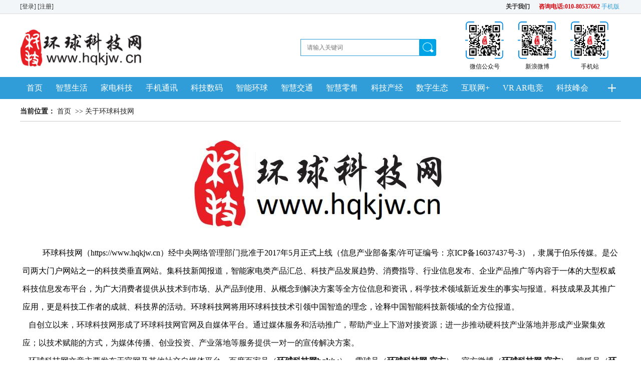

--- FILE ---
content_type: text/html; charset=utf-8
request_url: http://www.hqkjw.cn/index.php/guanyuhuanqiukejiwang.html
body_size: 6970
content:
<!DOCTYPE html PUBLIC "-//W3C//DTD XHTML 1.0 Transitional//EN" "http://www.w3.org/TR/xhtml1/DTD/xhtml1-transitional.dtd">
<html xmlns="http://www.w3.org/1999/xhtml">
<head>
    <title>关于环球科技网|环球科技网-权威的科技信息发布平台-官网-环球科技网</title>
    <meta http-equiv="Content-Type" content="text/html; charset=utf-8" />
<meta name="author" content="环球科技网">
<meta name="keywords" content="环球科技网,智慧生活, 家电科技,手机通讯,科技数码,智能环球,智慧出行,智慧零售,科技产经,数字生态,VR AR电竞,互联网+">
<meta name="description" content="环球科技网（hqkjw.cn）集科技新闻报道，智能家电类产品汇总、科技产品发展趋势、消费指导、行业信息发布、企业产品推广等内容于一体的权威科技信息发布平台，为广大消费者提供从技术到市场、从产品到使用、从概念到解决方案等全方位信息和资讯，科学技术领域新近发生的事实与报道。科技成果及其推广应用，更是科技工作者的成就、科技界的活动。环球科技网将用环球科技技术引领中国智造的理念，诠释中国智能科技新领域的全方位报道。">
<link href="/Upload/favicon.ico" type="image/x-icon" rel="icon">
<link href="/Upload/favicon.ico" type="image/x-icon" rel="shortcut icon">
<link href="/App/Tpl/Home/Default/Public/css/style.css" rel="stylesheet" type="text/css" />
<script type="text/javascript" src="/Public/jquery/jquery-1.7.2.min.js"></script>
<script type="text/javascript" src="/App/Tpl/Home/Default/Public/js/common.js"></script>
<script type="text/javascript" src="/Public/jquery/jquery.SuperSlide.js"></script>
<!--[if lte IE 6]>
<script type="text/javascript" src="/App/Tpl/Home/Default/Public/js/minmax.js"></script>
<script type="text/javascript" src="/App/Tpl/Home/Default/Public/js/pngfix.js"></script>
<script language="javascript" type="text/javascript">EvPNG.fix("#logo .WebLogo img");</script>
<![endif]-->
<script>
var _hmt = _hmt || [];
(function() {
  var hm = document.createElement("script");
  hm.src = "https://hm.baidu.com/hm.js?4b5bfba7ecddaea03ccecfdca6942023";
  var s = document.getElementsByTagName("script")[0]; 
  s.parentNode.insertBefore(hm, s);
})();
</script><script>
	$(document).ready(function(e) {
		pageInit();
		function pageInit(){
			if( $("#top_1").length > 0 ){
				if( "0" == 1 ){
					$.get("/index.php/public/getJson/l/cn", null, function(data){ UpdateLoginStatus(data['MemberID'], data['MemberName'], data['EnableMember']); },"json");
				}else{
					UpdateLoginStatus("", "", "1");
				}
			}
		}
		function UpdateLoginStatus(id, name, flag){
			if(flag==0) return;
			var html = "";
			if( id ){
				html += '<span class="MemberName">'+name+'&nbsp;</span>';
				html += '<a href="/index.php/member/public/index" target="_blank">[会员中心]&nbsp;</a>';
				html += '<a href="/index.php/member/public/logout" target="_self">[退出登录]</a>';
			}else{
				html += '<a href="/index.php/public/login/l/cn" target="_self">[登录]&nbsp;</a>';
				html += '<a href="/index.php/public/reg/l/cn" target="_self">[注册]&nbsp;</a>';
			}
			$("#top_1").html( html );
		}
		
		$(".lazyimg").lazyload({ 
				placeholder : "/App/Tpl/Home/Default/Public/images/grey.gif", 
				effect : "fadeIn"
		}); 
	});
</script>
</head>
<body  class="body_single">
	<!--顶部 开始-->
<div id="top_main">
	<div id="top">
            <iframe allowtransparency="true" frameborder="0" width="317" height="28" scrolling="no" src="//tianqi.2345.com/plugin/widget/index.htm?s=3&z=1&t=1&v=0&d=1&bd=0&k=&f=&ltf=009944&htf=cc0000&q=1&e=0&a=1&c=54511&w=317&h=28&align=center">
            </iframe>
		<div id="top_1"></div>
		<div id="top_2">
            <a href="/index.php/guanyuhuanqiukejiwang.html" style="font-weight:bold" title="关于我们">关于我们</a>&nbsp;&nbsp;&nbsp;&nbsp;&nbsp;
                <strong><a style="color:#DB030B;font-weight:bold">咨询电话:010-80537662</strong>
            	<a href="http://wap.hqkjw.cn/index.php" title="手机版网站" target="_blank">
                	<span class="MobileEdition">手机版&nbsp;</span>
                </a>            		</div>
	</div>
</div>
<!--顶部 结束-->
<!--Logo 开始-->
<div id="logo_main">
    <div id="logo">
        <div class="WebLogo">
            <a href="/index.php" target="_self">
                <img  src="/Upload/1642079029.jpg" title="环球科技网" alt="环球科技网" />
            </a>
        </div>     
		<div class="Qrcode"> 
            <li><img src="/Upload/1624365439.png" /><p>手机站</p></li>            <li><img src="/Upload/1624366067.png" /><p>新浪微博</p></li>            <li><img src="/Upload/1624365439.png" /><p>微信公众号</p></li>        </div>
        <div class="Search"><form name="frmInfoSearch" method="post" action="/index.php/channel/search/l/cn" >
    <table class="search_table">
        <tr>
            <th><input name="Keywords" class="form_text" type="text" placeholder="请输入关键词" value="" maxlength="50" /></th>
            <td><input class="form_button btn btn-small"  name="submit8" type="submit" value=""  /></td>
        </tr>
    </table>
<input type="hidden" name="__hash__" value="9dbea01c626830d32df0acc1a0de16c8_a962649808614ca67898454b1dfd19a0" /></form></div>
    </div>
</div>
<!--Logo 结束-->

<!--导航条 开始-->
<div id="navigation_main">
	<div id="navigation">
        <ul class="navigationlist">
            <li>
                      
                    	 <a href="/index.php" target="_self"  >首页</a> 
                </li><li>
                      
                    	 <a href="/index.php/zhihuishenghuo.html" target="_self"  >智慧生活</a> 
                </li><li>
                      
                    	 <a href="/index.php/jiadiankeji.html" target="_self"  >家电科技</a> 
                </li><li>
                      
                    	 <a href="/index.php/shoujitongxun.html" target="_self"  >手机通讯</a> 
                </li><li>
                      
                    	 <a href="/index.php/kejishuma.html" target="_self"  >科技数码</a> 
                </li><li>
                      
                    	 <a href="/index.php/zhinenghuanqiu.html" target="_self"  >智能环球</a> 
                </li><li>
                      
                    	 <a href="/index.php/zhihuijiaotong.html" target="_self"  >智慧交通</a> 
                </li><li>
                      
                    	 <a href="/index.php/zhihuilingshou.html" target="_self"  >智慧零售</a> 
                </li><li>
                      
                    	 <a href="/index.php/kejichanjing.html" target="_self"  >科技产经</a> 
                </li><li>
                      
                    	 <a href="/index.php/jinrongkeji.html" target="_self"  >数字生态</a> 
                </li><li>
                      
                    	 <a href="/index.php/hulianwang.html" target="_self"  >互联网+</a> 
                </li><li>
                      
                    	 <a href="/index.php/vrardianjing.html" target="_self"  >VR AR电竞</a> 
                </li><li>
                      
                    	 <a href="/index.php/kejifenghui.html" target="_self"  >科技峰会</a> 
                </li><li>
                      
                    	 <a href="https://www.zgshxfw.com/" target="_self"  >生活消费</a> 
                </li><li>
                      
                    	 <a href="/index.php/awejbh.html" target="_self"  >AWE 家博会</a> 
                </li>        </ul>
        <div class="MoreChannel"></div>
        <ul class="navigationlist1">
            <li><a href="/index.php/zhihuishenghuo.html" target="_self"  >智慧生活</a></li><li><a href="/index.php/jiadiankeji.html" target="_self"  >家电科技</a></li><li><a href="/index.php/shoujitongxun.html" target="_self"  >手机通讯</a></li><li><a href="/index.php/kejishuma.html" target="_self"  >科技数码</a></li><li><a href="/index.php/zhinenghuanqiu.html" target="_self"  >智能环球</a></li><li><a href="/index.php/zhihuijiaotong.html" target="_self"  >智慧交通</a></li><li><a href="/index.php/zhihuilingshou.html" target="_self"  >智慧零售</a></li><li><a href="/index.php/kejichanjing.html" target="_self"  >科技产经</a></li><li><a href="/index.php/jinrongkeji.html" target="_self"  >数字生态</a></li><li><a href="/index.php/hulianwang.html" target="_self"  >互联网+</a></li><li><a href="/index.php/vrardianjing.html" target="_self"  >VR AR电竞</a></li><li><a href="/index.php/kejifenghui.html" target="_self"  >科技峰会</a></li><li><a href="https://www.zgshxfw.com/" target="_self"  >生活消费</a></li><li><a href="/index.php/awejbh.html" target="_self"  >AWE 家博会</a></li>        </ul>
	</div>
</div>
<script>
		$("#navigation .MoreChannel").click(function(){
			$(this).toggleClass('MoreChannelWrap');
			$(".navigationlist1").slideToggle();
		});
</script>
<!--导航条 结束-->
    <!--主体内容 开始-->
    <div class="single">
    		<!--左侧区域 开始-->
			<div id="left">

			</div>
            <!--左侧区域 结束-->
            
            <!--右侧区域 开始-->
             <div id="right_1">
                     <div class="right_title">
                     	  <!--当前位置 开始-->
<div id="location"><b>当前位置：</b>
<a href="/index.php" target="_self">首页</a>
    &nbsp;>>&nbsp;<a href="/index.php/guanyuhuanqiukejiwang.html" target="_self">关于环球科技网</a>
    </div>
<!--当前位置 结束-->
                          <h2></h2>
                    </div>
                    <div class="right_body">
						<div class="ChannelContent">
							<p style="text-indent: 2em; text-align: center;"><br />
<img alt="" src="/Upload/162436336529.jpg" style="width: 514px; height: 176px;" /><br />
&nbsp;</p>

<p style="text-indent: 2em;"><span style="line-height:2em;"><span style="font-family:宋体;"><span style="font-size:16px;"><span style="color: #000000"><span style="font-style: normal"><span style="font-variant: normal"><span style="font-weight: normal"><span style="letter-spacing: normal"><span style="text-transform: none"><span style="white-space: normal"><span style="widows: 1"><span style="word-spacing: 0px">&nbsp;环球科技网（<a href="http://www.hqkjw.com.cn/" style="text-decoration: none; color: #000000">https://www.hqkjw.cn</a>）经</span></span></span></span></span></span></span></span></span>中央网络管理部门批准<span style="color: #000000"><span style="font-style: normal"><span style="font-variant: normal"><span style="font-weight: normal"><span style="letter-spacing: normal"><span style="text-transform: none"><span style="white-space: normal"><span style="widows: 1"><span style="word-spacing: 0px">于2017年5月正式上线</span></span></span></span></span></span></span></span></span></span></span></span><span style="font-family:宋体;"><span style="font-size:16px;"><span style="color:#000000;"><span style="font-style: normal"><span style="font-variant: normal"><span style="font-weight: normal"><span style="letter-spacing: normal"><span style="text-transform: none"><span style="white-space: normal"><span style="widows: 1"><span style="word-spacing: 0px">（</span></span></span></span></span></span></span></span>信息产业部备案/许可证编号：</span><a href="https://beian.miit.gov.cn/" rel="nofollow" target="_blank"><span style="color:#000000;">京ICP备16037437号-3</span></a></span></span><span style="line-height:2em;"><span style="font-family:宋体;"><span style="font-size:16px;"><span style="color: #000000"><span style="font-style: normal"><span style="font-variant: normal"><span style="font-weight: normal"><span style="letter-spacing: normal"><span style="text-transform: none"><span style="white-space: normal"><span style="widows: 1"><span style="word-spacing: 0px">），隶属于伯乐传媒。是公司两大门户网站之一的科技类垂直网站。集科技新闻报道，智能家电类产品汇总、科技产品发展趋势、消费指导、行业信息发布、企业产品推广等内容于一体的大型权威科技信息发布平台，为广大消费者提供从技术到市场、从产品到使用、从概念到解决方案等全方位信息和资讯，科学技术领域新近发生的事实与报道。科技成果及其推广应用，更是科技工作者的成就、科技界的活动。环球科技网将用环球科技技术引领中国智造的理念，诠释中国智能科技新领域的全方位报道。</span></span></span></span></span></span></span></span></span><br />
&nbsp; &nbsp;自创立以来，环球科技网形成了环球科技网官网及自媒体平台。通过媒体服务和活动推广，帮助产业上下游对接资源；进一步推动硬科技产业落地并形成产业聚集效应；以技术赋能的方式，为媒体传播、创业投资、产业落地等服务提供一对一的宣传解决方案。</span></span></span><br />
<span style="line-height:2em;"><span style="font-family:宋体;"><span style="font-size:16px;"><span style="color: #000000"><span style="font-style: normal"><span style="font-variant: normal"><span style="font-weight: normal"><span style="letter-spacing: normal"><span style="text-transform: none"><span style="white-space: normal"><span style="widows: 1"><span style="word-spacing: 0px">&nbsp; &nbsp;环球科技网</span></span></span></span></span></span></span></span></span>文章主要发布于官网及其他社交自媒体平台。百度百家号（<strong>环球科技网hqkjw</strong>），雪球号（<strong>环球科技网-官方</strong>），官方微博（<strong>环球科技网-官方</strong>），搜狐号（<strong>环球科技网官方</strong>）今日头条号（<strong>殷绪江</strong>），抖音号（<strong>环球科技网</strong>），小红书（<strong>环球科技网），</strong>视频号<strong>（环球科技范）</strong>等，欢迎广大网友读者关注。</span></span></span><br />
&nbsp;</p>

<p style="text-indent: 2em; text-align: center;"><span style="font-size: 12px"><span style="color: #000000"><span style="font-family: Arial, Helvetica, sans-serif"><span style="font-style: normal"><span style="font-variant: normal"><span style="font-weight: normal"><span style="letter-spacing: normal"><span><span style="text-transform: none"><span style="white-space: normal"><span style="widows: 1"><span style="word-spacing: 0px"><span style="line-height: 1"><font size="3"><span style="line-height: 1.8em"><strong>公司名称：</strong>北京伯乐传媒广告有限公司</span></font></span></span></span></span></span></span></span></span></span></span></span></span></span><br />
<span style="line-height: 1.8em"><font size="3"><font style="font-family: Arial, Helvetica, sans-serif; font-variant: normal; white-space: normal; word-spacing: 0px; text-transform: none; font-weight: normal; color: rgb(0,0,0); font-style: normal; widows: 1; letter-spacing: normal; line-height: 20px; text-indent: 0px; -webkit-text-stroke-width: 0px"><font size="3"><strong>&nbsp;&nbsp;&nbsp;&nbsp;&nbsp;&nbsp;&nbsp;<br />
团队：</strong>一批TMT领域的资深人士共同创办</font></font></font><br />
<font size="3"><font size="3"><strong>&nbsp;&nbsp;&nbsp;&nbsp;&nbsp;&nbsp;&nbsp;<br />
使命：</strong>打造成权威科技信息发布平台</font></font><br />
<font size="3"><font size="3"><strong>&nbsp;&nbsp;&nbsp;&nbsp;&nbsp;&nbsp;&nbsp;<br />
PC端网址：</strong></font><font color="#0066cc" style="text-decoration: none; color: rgb(0, 0, 0);"><font size="3">https://www.hqkjw.cn&nbsp;<br />
<br />
<strong>手机端网址:</strong> </font></font><font color="#0066cc"><font style="text-decoration: none; color: rgb(0, 0, 0);"><font size="3">https://</font></font></font><font color="#0066cc" style="text-decoration: none; color: rgb(0, 0, 0);"><font size="3">wap.hqkjw.cn&nbsp; &nbsp; &nbsp;</font></font></font><br />
<font size="3"><font size="3"><strong>&nbsp; &nbsp;<br />
主要创始人：</strong>殷绪江&nbsp;<br />
<br />
<strong>媒体合作：</strong>微信；yinxujiang01&nbsp;<strong> QQ</strong>；616631068<br />
<br />
<strong>商务合作：</strong>13911566744&nbsp; <strong>QQ</strong>：1978751725<br />
<br />
<strong>电话：</strong>010-80537662<br />
<br />
<strong>地址：</strong>北京市通州区通惠南路49号</font></font></span><br />
<br />
<br />
<br />
<br />
<br />
&nbsp;</p>
						</div>
					</div>
                    <div class="right_bottom"></div>
			 </div>
             <!--右侧区域 结束-->
			 <div class="clear"></div>
	</div>
    <!--主体内容 结束-->
	<!-- 友情链接 开始-->
<div id="link_main">
	<div id="link">
        <div class="link_title hd">
        	<ul class="linklist1">
                <li><h2>商务合作</h2></li><li><h2>友情链接</h2></li><li><h2>自媒体矩阵</h2></li>            </ul>
        </div>
        <div class="link_body bd">
            <ul class="linklist">
                        <li><a href="" target="_blank"><img src="/Upload/1646630586.jpg" title="企业名录" alt="企业名录" /></a></li>                                                </ul><ul class="linklist">
                                                    <li><a href="http://www.hqkjw.cn/" target="_blank" title="环球科技网">环球科技网</a></li>                            <li><a href="http://www.cheari.com/" target="_blank" title="环球家电网">环球家电网</a></li>                            <li><a href="http://tech.ce.cn/" target="_blank" title="中国经济网-科技">中国经济网-科技</a></li>                            <li><a href="http://www.zgshxfw.com" target="_blank" title="中国生活消费网">中国生活消费网</a></li>                            <li><a href="http://tech.china.com.cn/" target="_blank" title="中国网-科技">中国网-科技</a></li>                            <li><a href="http://www.cheaa.com/" target="_blank" title="中国家电网">中国家电网</a></li>                            <li><a href="https://www.cena.com.cn/" target="_blank" title="中国电子报">中国电子报</a></li>                            <li><a href="http://www.cyfengchao.com/" target="_blank" title="锋巢网">锋巢网</a></li>                            <li><a href="http://www.dingkeji.com/" target="_blank" title="丁科技网">丁科技网</a></li>                            <li><a href="https://www.zngh.com/" target="_blank" title="智能公会">智能公会</a></li>                            <li><a href="http://www.techtmt.com" target="_blank" title="TMT">TMT</a></li>                            <li><a href="http://www.tmtpost.com/" target="_blank" title="钛媒体">钛媒体</a></li>                            <li><a href="http://www.jiadian.com.cn/" target="_blank" title="上海家电网">上海家电网</a></li>                            <li><a href="http://www.kejimt.com/" target="_blank" title="科媒体">科媒体</a></li>                            <li><a href="https://www.iessen.net/" target="_blank" title="埃森科技">埃森科技</a></li>                            <li><a href="http://www.lienew.com " target="_blank" title="猎牛网">猎牛网</a></li>                            <li><a href="https://www.lankeji.com/" target="_blank" title="蓝科技">蓝科技</a></li>                            <li><a href="https://www.aiust.com/" target="_blank" title="人工智能机器人">人工智能机器人</a></li>                            <li><a href="https://tech.ifeng.com/" target="_blank" title="凤凰网-科技">凤凰网-科技</a></li>                            <li><a href="http://www.db3c.cn/" target="_blank" title="家电中国网">家电中国网</a></li>                            <li><a href="http://www.jrkjaq.com" target="_blank" title="科技金融在线">科技金融在线</a></li>                            <li><a href="http://www.eapad.cn/" target="_blank" title="口碑家电网">口碑家电网</a></li>                            <li><a href="http://www.abi.com.cn/" target="_blank" title="艾肯家电网">艾肯家电网</a></li>                            <li><a href="https://www.baixingjd.com" target="_blank" title="百姓家电网">百姓家电网</a></li>                            <li><a href="https://www.lieyunwang.com" target="_blank" title="猎云网">猎云网</a></li>                            <li><a href="https://www.now168.com" target="_blank" title="now168财经网">now168财经网</a></li>                            <li><a href="http://www.dmkb.net/" target="_blank" title="电鳗快报">电鳗快报</a></li>                            <li><a href="http://www.swcjw.com/" target="_blank" title="商务财经网">商务财经网</a></li>                            <li><a href="http://www.zwzxxw.com/" target="_blank" title="中外在线">中外在线</a></li>                            <li><a href="https://www.southeconomy.com/" target="_blank" title="南方经济网">南方经济网</a></li>                            <li><a href="https://www.ashea.com.cn/" target="_blank" title="亚设网">亚设网</a></li>                            <li><a href="http://www.aizijin.cn/" target="_blank" title="紫金财经网">紫金财经网</a></li>                            <li><a href="http://www.enicn.com/" target="_blank" title="ENI经济和信息化网">ENI经济和信息化网</a></li>                            <li><a href="http://www.cac.gov.cn/" target="_blank" title="中国网信办">中国网信办</a></li>                            <li><a href="https://www.btime.com/" target="_blank" title="北京时间">北京时间</a></li>                            <li><a href="http://www.im2maker.com/" target="_blank" title="镁客网">镁客网</a></li>                            <li><a href="http://hxnews360.com" target="_blank" title="华夏商业资讯网">华夏商业资讯网</a></li>                            <li><a href="http://sz.scxxb.com.cn/" target="_blank" title="市场信息报">市场信息报</a></li>                            <li><a href="https://www.qichecailiao.com/" target="_blank" title="汽车材料网">汽车材料网</a></li>                            <li><a href="https://www.cjcfw.com/" target="_blank" title="长江财富网">长江财富网</a></li>                    </ul><ul class="linklist">
                                                    <li><a href="https://www.toutiao.com/c/user/token/MS4wLjABAAAAxIWDEV1d3BktiGliv7gVKa3l8B3QwGw54ywZ8rSW5bA/?source=author_home&tab=article" target="_blank" title="今日头条">今日头条</a></li>                            <li><a href="https://baijiahao.baidu.com/u?app_id=1664226360419988" target="_blank" title="百家号">百家号</a></li>                            <li><a href="https://xueqiu.com/u/hqkjw" target="_blank" title="雪球">雪球</a></li>                            <li><a href="https://www.douyin.com/user/self?showTab=post" target="_blank" title="抖音号">抖音号</a></li>                            <li><a href="https://www.hqkjw.cn/index.php/guanyuhuanqiukejiwang.html" target="_blank" title="微信">微信</a></li>                            <li><a href="https://m.weibo.cn/u/1259622511" target="_blank" title="官方微博">官方微博</a></li>                            <li><a href="https://mp.sohu.com/profile?xpt=MjE1OWI2NTAtNWE1ZS00ZmY4LThhOWYtMDlmZDUyNDQ4MmJi&_f=index_pagemp_1&spm=smpc.content.author.1.16838066611550nl4X9x" target="_blank" title="搜狐号">搜狐号</a></li>                    </ul>        </div>
        <div class="link_bottom"></div>
     </div>
     <script>$("#link").slide();</script>
</div>
<!-- 友情链接 结束-->

<!-- 底部版权 开始-->
<div id="copyright_main">
	<div id="copyright">
        <div class="bottom_navigation">
            <span class="line">|</span><a href="/index.php/guanyuhuanqiukejiwang.html" target="_self" >关于环球科技网</a><span class="line">|</span><a href="/index.php/gonggaofuwu.html" target="_self" >供稿服务</a><span class="line">|</span><a href="/index.php/wangzhanshengming.html" target="_self" >网站声明</a><span class="line">|</span><a href="/index.php/guestbook.html" target="_self" >在线留言</a><span class="line">|</span><a href="/index.php/wzdt.html" target="_self" >网站地图</a><span class="line">|</span><a href="https://tongji.baidu.com/main/overview/10000489450/trend/latest?siteId=19286576" target="_self" >网站统计</a>        </div>
        <div class="bottom_info">
        	<b>手机：</b>13911566744&nbsp;&nbsp;&nbsp;
        	<b>商务战略合作：</b>QQ：616631068  QQ:1978751725&nbsp;&nbsp;&nbsp;
       		<b>投稿邮箱：</b>1978751725@qq.com<br/>
            <a  href="https://www.hqkjw.cn" target="_self">环球科技网</a>&nbsp;©
            2021&nbsp;版权所有&nbsp;&nbsp;&nbsp;信息产业部备案/许可证编号：<a href="http://beian.miit.gov.cn/" target="_blank"><a href="https://beian.miit.gov.cn" rel="nofollow" target="_blank">京ICP备16037437号-3</a></a>&nbsp; 
            <br/>
                <b>技术支持：</b><a href="http://www.guangjiakeji.cn" target="_blank">广佳网络</a>        </div>
      	<div class="Authentication">
			                    <a href="http://www.cac.gov.cn/sjfw/hysj/A091601index_1.htm" target="_blank"><img src="/Upload/1684321034.jpg" title="中国互联网络发展状况统计报告" alt="中国互联网络发展状况统计报告" /></a>                    <a href="http://v.trustutn.org/" target="_blank"><img src="/Upload/shiminrenzheng.jpg" title="实名认证" alt="实名认证" /></a>                    <a href="https://xn--fiqq3jr41co80a.xn--ses554g/shenqing" target="_blank"><img src="/Upload/cnnic.png" title="可信网站" alt="可信网站" /></a>                    <a href="https://www.12377.cn/" target="_blank"><img src="/Upload/zywxb.jpg" title="中央网信办" alt="中央网信办" /></a>        </div>
	</div>
</div>
<script>$(".bottom_navigation .line:first").css("display","none")</script>

		<!--gotop start-->
		<script type='text/javascript' src='/Public/jquery/common.js'></script>
		<script>
			scrolltotop.controlattrs={offsetx:20, offsety:150};
			scrolltotop.controlHTML = '<img src="/Public/Images/gotop/1.gif" />';
			scrolltotop.anchorkeyword = '#gotop';
			scrolltotop.title = '回顶部';
			scrolltotop.init();
		</script>
		<!--gotop end-->
		



<!-- 底部版权 结束-->
</body>
</html>